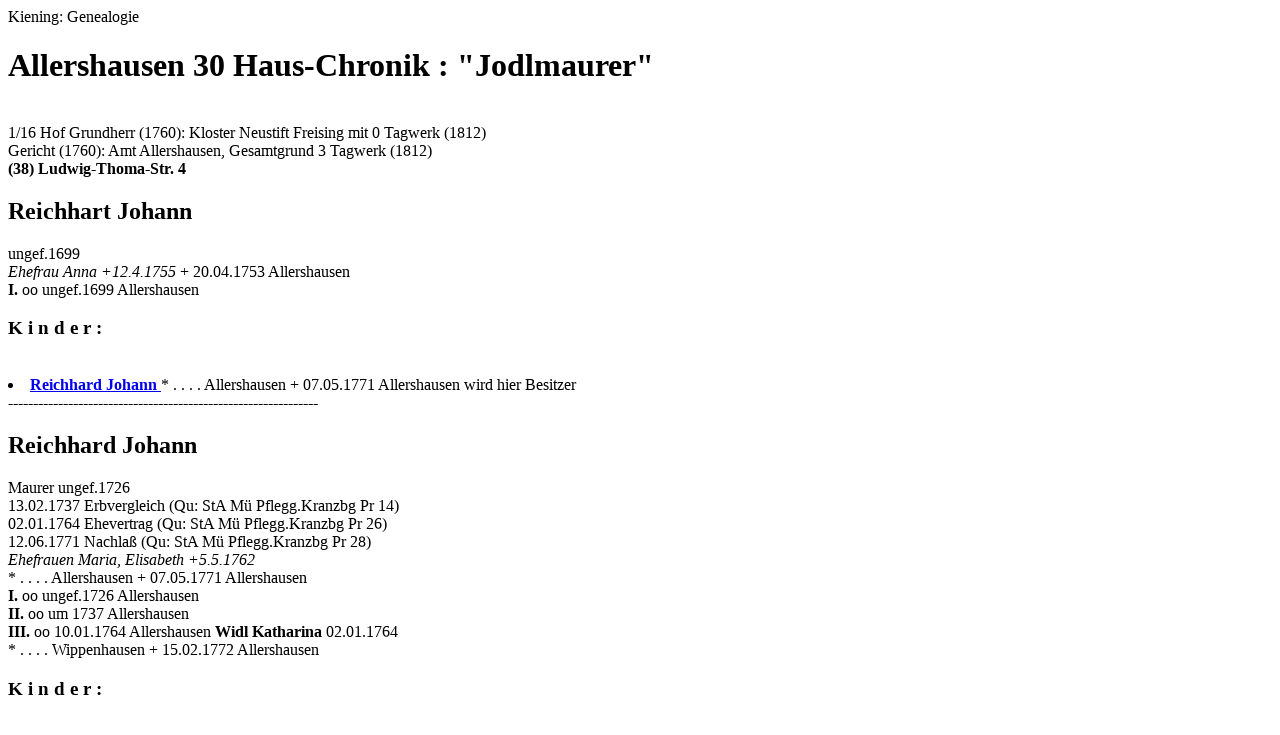

--- FILE ---
content_type: text/html
request_url: https://genealogie-kiening.de/B8/B8030.HTM
body_size: 9717
content:
<html> <head> <title> Allershausen 30   Haus-Chronik  Kiening: Genealogie Lkr.Freising </title> <meta name="date" content="14.01.2026"><meta name="author" content="Josef Kiening"><meta name="robots" content="nofollow"></head> <body>
Kiening: Genealogie  <h1> Allershausen 30   Haus-Chronik  : "Jodlmaurer" </h1>  <br>
1/16 Hof Grundherr (1760):  Kloster Neustift Freising mit 0 Tagwerk (1812) <br>
Gericht (1760): Amt Allershausen, Gesamtgrund 3 Tagwerk (1812) <br>
<b>(38) Ludwig-Thoma-Str. 4</b> <br>
<a name="133425"> <h2> Reichhart Johann</h2> </a>  ungef.1699 <br>
<em>Ehefrau Anna +12.4.1755   </em>   + 20.04.1753 Allershausen   <br>
<b>I. </b> oo ungef.1699 Allershausen   <br>
 <h3>K i n d e r :</h3> <br>
</li> <li> <a href="../B8/B8030.HTM#80183">  <b> Reichhard Johann </b>  </a>   *   . . . .   Allershausen    + 07.05.1771 Allershausen   wird hier Besitzer <br>
</li>-------------------------------------------------------------- <br>
<a name="80183"> <h2> Reichhard Johann</h2> </a> Maurer ungef.1726 <br>
 13.02.1737 Erbvergleich   (Qu: StA M&uuml; Pflegg.Kranzbg Pr 14) <br>
 02.01.1764 Ehevertrag   (Qu: StA M&uuml; Pflegg.Kranzbg Pr 26) <br>
 12.06.1771 Nachla&szlig;   (Qu: StA M&uuml; Pflegg.Kranzbg Pr 28) <br>
<em>Ehefrauen Maria, Elisabeth +5.5.1762   </em>  <br>
 *   . . . .   Allershausen    + 07.05.1771 Allershausen   <br>
<b>I. </b> oo ungef.1726 Allershausen   <br>
<b>II. </b> oo um    1737 Allershausen   <br>
<b>III. </b> oo 10.01.1764 Allershausen  <a name="133426"> <b> Widl Katharina  </b> </a> 02.01.1764 <br>
<em>    </em>  *   . . . .   Wippenhausen    + 15.02.1772 Allershausen   <br>
 <h3>K i n d e r :</h3> <br>
</li> <li> <a href="../B8/B8486.HTM#154924">  <b> Reichhart Katharina </b>  </a>   *  um    1727 Allershausen    + 07.06.1791 Hohenbercha    <br>
 um    1769 Hohenbercha 16   (Gr&auml;zl)  <br>
 <em> Mutter Maria   </em>  <br>
<b>I. </b> oo 23.05.1769 Hohenbercha   <b>  F&auml;rber Balthasar  </b> Weber  S.d. <a href="../B8/B8486.HTM#62124"> F&auml;rber Andreas  </a>    Hohenbercha 16   (Gr&auml;zl)  und <a href="../B8/B8486.HTM#154922"> Bilberger Maria  </a>   <br>
 *  08.12.1708 Hohenbercha    + 08.04.1782 Hohenbercha   <br>
</li> <li> <a href="../B9/B9429.HTM#131552">  <b> Reichhard Maria </b>  </a>   *  um    1729 Allershausen    + 05.04.1795 Aiterbach    <br>
 um    1756 Aiterbach 29   (Schneidermann)  <br>
<b>I. </b> oo 14.06.1756 Aiterbach   Pfarrei Allershausen <b>  Bader Thomas  </b> Tagwerker  <br>
  + 07.08.1792 Aiterbach   <br>
</li> <li> <a href="../U0/U574.HTM#131542">  <b> Reichhard Magdalena </b>  </a>   *   . . . .   Allershausen    <br>
 <br>
 <em> T.d. Johann und Maria Reichhart   </em>  <br>
<b>I. </b> oo 16.01.1769 Aiterbach   Pfarrei Allershausen <b>  Ayresser Andreas  </b>   S.d. <a href="../B9/B9430.HTM#82949"> Ayresser Martin  </a>    Aiterbach 30   (Wimmer)  <br>
</li>-------------------------------------------------------------- <br>
<a name="59889"> <h2> Ismayr Kaspar</h2> </a>  12.06.1771 Kauf  60 fl  (Qu: StA M&uuml; Pflegg.Kranzbg Pr 28) <br>
 18.07.1807 Austrag   (Qu: StA M&uuml; ** 3437 ) <br>
<em>"Jodlmaurer" bei &Uuml;bergabe wegen "Bledsinnigkeit" von Korbinian Schwaiger vertreten.  </em>  <br>
 *   . . . .   Pfaffenhofen/Ilm    + 29.03.1825 Allershausen   <br>
<b>I. </b> oo 12.06.1771 Allershausen  <a name="132803"> <b> Leuschmidt Anna  </b> </a> 12.06.1771 <br>
<em> T.d. Johann und Rosina Leuschmidt, M&uuml;ller    </em>  *  um    1748 Feldm&uuml;hle    + 01.05.1802 Allershausen   <br>
 <h3>K i n d e r :</h3> <br>
</li> <li> <a name="470810"> <b>Isermayr Maria Antonia  </a> </b>  *   . . . .   Allershausen    + 05.08.1771 Allershausen   <br>
</li> <li> <a name="471733"> <b>Ismayr Josef </a> </b>  *  23.03.1774 Allershausen   <br>
</li> <li> <a href="../B8/B8030.HTM#59890">  <b> Ismayr Anna Maria  </b>  </a>   *  25.10.1776 Allershausen    + 06.11.1818 Allershausen   wird hier Besitzerin <br>
</li> <li> <a name="471734"> <b>Ismayr Katharina </a> </b>  *  18.11.1780 Allershausen   <br>
</li>-------------------------------------------------------------- <br>
<a name="49903"> <h2> Berger Ulrich</h2> </a>  18.07.1807 Einheirat, Ehevertrag 70 fl  (Qu: StA M&uuml; ** 3437 ) <br>
<em>   </em>  S.d. <a href="../U0/U312.HTM#151788"> Perger Wolfgang  </a>   Hirte  und <a href="../U0/U312.HTM#151789"> Augustin Maria Katharina  </a>   <br>
 *  01.07.1775 Herschenhofen    + 23.04.1853 Allershausen   <br>
<b>I. </b> oo 04.08.1807 Allershausen  <a name="59890"> <b> Ismayr Anna Maria   </b> </a> 18.07.1807 &Uuml;bernahme vom Vater  120 fl  (Qu: StA M&uuml; ** 3437 ) <br>
<em>    </em>  T.d. <a href="../B8/B8030.HTM#59889"> Ismayr Kaspar  </a>    Allershausen 30   (Jodlmaurer)  <br>
 *  25.10.1776 Allershausen    + 06.11.1818 Allershausen   <br>
<b>II. </b> oo 29.12.1818 Allershausen  <a name="131782"> <b> Nadler Maria  </b> </a>  <br>
<em>    </em>  T.d. <a href="../B8/B8203.HTM#50120"> Nadler Michael  </a>   Schneider Gremertshausen 4    (Schneider)  und <a href="../B8/B8203.HTM#64578"> Schuster Katharina  </a>   <br>
 *  06.12.1783 Gremertshausen    + 14.04.1859 Allershausen   <br>
</li>-------------------------------------------------------------- <br>
<a name="133178"> <h2> Riedmayr Kaspar</h2> </a> <a href="../ST133/ST133178.HTM"> Vorfahren: 9 Nachkommen: 3</a><br> um    1849 <br>
<em>   </em>  S.d. <a href="../B8/B8042.HTM#49915"> Riedmayr Veit  </a>    Allershausen 42   (Me&szlig;demel)  und <a href="../B8/B8042.HTM#63996"> Lacherschmid Maria  </a>   <br>
 *  29.12.1806 Allershausen    + 22.07.1881 Allershausen   <br>
<b>I. </b> oo 29.05.1849 Allershausen  <a name="133453"> <b> Mayr Johanna  </b> </a>  <br>
<em>    </em>  T.d. <a href="../B8/B8524.HTM#54453"> Maier Gregor  </a>    Hohenkammer 24   (Wastl)  und <a href="../B8/B8524.HTM#156178"> Huber Katharina  </a>   <br>
 *  15.05.1819 Hohenkammer    + 24.05.1878 Allershausen   <br>
 <h3>K i n d e r :</h3> <br>
</li> <li> <a name="473235"> <b>Riedmayr Anna Maria </a> </b>  *  09.03.1850 Allershausen    + 22.11.1856 Allershausen   <br>
</li> <li> <a name="473236"> <b>Riedmayr Magdalena </a> </b>  *  16.04.1851 Allershausen   <br>
</li> <li> <a href="../B8/B8030.HTM#133454">  <b> Riedmayr Kaspar </b>  </a>   *  05.11.1852 Allershausen   wird hier Besitzer <br>
</li> <li> <a href="../B2/B2883.HTM#178229">  <b> Riedmayr Josef </b>  </a>   *  05.06.1854 Allershausen    <br>
 ungef.1880 Gremertshausen 3    (Geltinger)  <br>
<b>I. </b> oo 09.02.1880 Gremertshausen   <b>  Lang Anna Maria Margarethe  </b>   <br>
 *  um    1855 Baden-W&uuml;rttemberg   <br>
</li> <li> <a name="473238"> <b>Riedmayr Martin </a> </b>  *  22.10.1855 Allershausen   <br>
</li> <li> <a name="473239"> <b>Riedmayr Ursula </a> </b>  *  26.09.1857 Allershausen   <br>
</li> <li> <a name="473240"> <b>Riedmayr Katharina </a> </b>  *  21.10.1859 Allershausen   <br>
</li> <li> <a name="473241"> <b>Riedmayr Lorenz </a> </b>  *  01.08.1861 Allershausen   <br>
</li>-------------------------------------------------------------- <br>
<a name="133454"> <h2> Riedmayr Kaspar</h2> </a> <a href="../ST133/ST133454.HTM"> Vorfahren: 68</a><br> ungef.1877 <br>
<em>   </em>  *  05.11.1852 Allershausen   <br>
<b>I. </b> oo 06.02.1877 Allershausen  <a name="133455"> <b> Zandt Ursula  </b> </a>  <br>
<em>    </em>  T.d. <a href="../U1/U1505.HTM#133627"> Zandt Adam  </a>   G&uuml;tler  <br>
 *  31.12.1854 Entrischenbrunn   <br>
 <h3>K i n d e r :</h3> <br>
</li> <li> <a name="473242"> <b>Riedmayr Johann </a> </b>  *  04.06.1873 G&uuml;ntersdorf   <br>
</li> <li> <a name="473243"> <b>Riedmayr Therese </a> </b>  *  16.12.1876 Allershausen   <br>
</li>-------------------------------------------------------------- <br>
<a name="131835"> <h2> Lapper Martin</h2> </a>  02.12.1886 <br>
<em>S.d. ledigen Johann Neumair Zimmergeselle aus Dirmannskirchen und Anna Maria Lapper aus Seiboldsdorf bei Vilsbiburg </em>  <br>
 *  25.06.1841 Vilsbiburg    +  . . . .   Allershausen   <br>
<b>I. </b> oo 21.09.1868 Schernbuch   Pfarrei Allershausen<a name="131836"> <b> Steinl Katharina  </b> </a> 02.12.1886 <br>
<em>    </em>  T.d. <a href="../B1/B1112.HTM#121741"> Steinl Martin  </a>    Rettenbach 6    (Sixt)  und <a href="../B1/B1112.HTM#121742"> H&ouml;rger Kreszenz  </a>   <br>
 *  14.12.1840 Sollern    +  . . . .   Allershausen   <br>
 <h3>K i n d e r :</h3> <br>
</li> <li> <a href="../B8/B8030.HTM#131837">  <b> Lapper Maria </b>  </a>   *  04.12.1869 Schernbuch   wird hier Besitzerin <br>
</li>-------------------------------------------------------------- <br>
<a name="131834"> <h2> B&auml;umel Anton</h2> </a> Tagwerker um    1892 <br>
<em>S.d. Anton B&auml;umel Tagl&ouml;hner Oberndorf und Gertraud Hechenberger  </em>  <br>
 S.d. <a href="../U1/U1583.HTM#153444"> B&auml;umel Anton  </a>   H&uuml;ter  und <a href="../U1/U1583.HTM#153445"> H&ouml;henberger Gertraud  </a>   <br>
 *  02.05.1868 T&uuml;ntenhausen   <br>
<b>I. </b> oo 28.03.1892 Allershausen  <a name="131837"> <b> Lapper Maria  </b> </a>  <br>
<em>    </em>  T.d. <a href="../B8/B8030.HTM#131835"> Lapper Martin  </a>    Allershausen 30   (Jodlmaurer)  und <a href="../B8/B8030.HTM#131836"> Steinl Katharina  </a>   <br>
 *  04.12.1869 Schernbuch   <br>
 <h3>K i n d e r :</h3> <br>
</li> <li> <a name="469862"> <b>B&auml;umel Anton </a> </b>  *  25.11.1896 Allershausen   <br>
</li> <li> <a name="469863"> <b>B&auml;umel Notburga </a> </b>  *  20.03.1898 Allershausen   <br>
</li>-------------------------------------------------------------- <br>
<br>(C) Josef Kiening, zum Anfang <a href="../start.htm ">www.genealogie-kiening.de</a> </body> </html>
